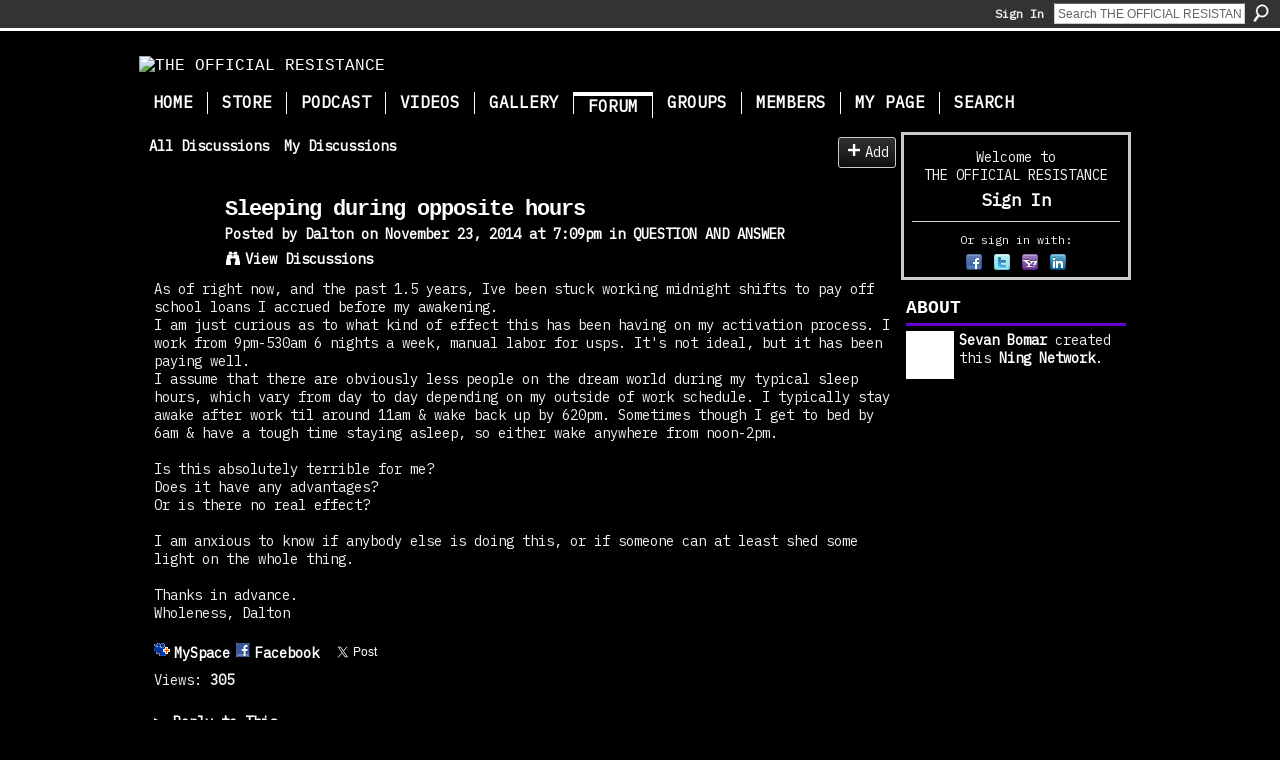

--- FILE ---
content_type: text/html; charset=UTF-8
request_url: https://resistance2010.com/forum/topics/sleeping-during-opposite-hours?commentId=3228704%3AComment%3A507027
body_size: 42788
content:
<!DOCTYPE html>
<html lang="en" xmlns:og="http://ogp.me/ns#" xmlns:fb="http://www.facebook.com/2008/fbml">
<head data-layout-view="default" class="xj_layout_head">
<script>
    window.dataLayer = window.dataLayer || [];
        </script>
<!-- Google Tag Manager -->
<script>(function(w,d,s,l,i){w[l]=w[l]||[];w[l].push({'gtm.start':
new Date().getTime(),event:'gtm.js'});var f=d.getElementsByTagName(s)[0],
j=d.createElement(s),dl=l!='dataLayer'?'&l='+l:'';j.async=true;j.src=
'https://www.googletagmanager.com/gtm.js?id='+i+dl;f.parentNode.insertBefore(j,f);
})(window,document,'script','dataLayer','GTM-T5W4WQ');</script>
<!-- End Google Tag Manager -->
        <meta http-equiv="Content-Type" content="text/html; charset=utf-8" />
    <title>Sleeping during opposite hours - THE OFFICIAL RESISTANCE</title>
    <link rel="icon" href="https://resistance2010.com/favicon.ico" type="image/x-icon" />
    <link rel="SHORTCUT ICON" href="https://resistance2010.com/favicon.ico" type="image/x-icon" />
    <meta name="description" content="As of right now, and the past 1.5 years, Ive been stuck working midnight shifts to pay off school loans I accrued before my awakening.
I am just curious as to…" />
<meta name="title" content="Sleeping during opposite hours" />
<meta property="og:type" content="website" />
<meta property="og:url" content="https://resistance2010.com/forum/topics/sleeping-during-opposite-hours?commentId=3228704%3AComment%3A507027" />
<meta property="og:title" content="Sleeping during opposite hours" />
<meta property="og:image" content="https://storage.ning.com/topology/rest/1.0/file/get/2750353266?profile=UPSCALE_150x150">
<meta name="twitter:card" content="summary" />
<meta name="twitter:title" content="Sleeping during opposite hours" />
<meta name="twitter:description" content="As of right now, and the past 1.5 years, Ive been stuck working midnight shifts to pay off school loans I accrued before my awakening.
I am just curious as to…" />
<meta name="twitter:image" content="https://storage.ning.com/topology/rest/1.0/file/get/2750353266?profile=UPSCALE_150x150" />
<link rel="image_src" href="https://storage.ning.com/topology/rest/1.0/file/get/2750353266?profile=UPSCALE_150x150" />
<script type="text/javascript">
    djConfig = { preventBackButtonFix: false, isDebug: false }
ning = {"CurrentApp":{"premium":true,"iconUrl":"https:\/\/storage.ning.com\/topology\/rest\/1.0\/file\/get\/2750353266?profile=UPSCALE_150x150","url":"httpsTheWords.ning.com","domains":["www.resistance2010.com","resistance2010.com"],"online":true,"privateSource":true,"id":"TheWords","appId":3228704,"description":"The Official Resistance website sources wisdom and application. We are here to restore power to your Innerself.","name":"THE OFFICIAL RESISTANCE","owner":"0os62cpb2h221","createdDate":"2009-04-23T19:49:38.001Z","runOwnAds":false,"category":{"cryptocurrency":null,"secret":null,"energy":null,"realm":null,"dynamics":null,"astral":null,"quest":null,"wholeness":null,"innerstanding":null,"bomar":null,"sevan":null,"wellness":null,"health":null,"holistic":null,"activation":null,"conspiracy":null,"mindfulness":null},"tags":["cryptocurrency","secret","energy","realm","dynamics","astral","quest","wholeness","innerstanding","bomar","sevan","wellness","health","holistic","activation","conspiracy","mindfulness"]},"CurrentProfile":null,"maxFileUploadSize":5};
        (function(){
            if (!window.ning) { return; }

            var age, gender, rand, obfuscated, combined;

            obfuscated = document.cookie.match(/xgdi=([^;]+)/);
            if (obfuscated) {
                var offset = 100000;
                obfuscated = parseInt(obfuscated[1]);
                rand = obfuscated / offset;
                combined = (obfuscated % offset) ^ rand;
                age = combined % 1000;
                gender = (combined / 1000) & 3;
                gender = (gender == 1 ? 'm' : gender == 2 ? 'f' : 0);
                ning.viewer = {"age":age,"gender":gender};
            }
        })();

        if (window.location.hash.indexOf('#!/') == 0) {
        window.location.replace(window.location.hash.substr(2));
    }
    window.xg = window.xg || {};
xg.captcha = {
    'shouldShow': false,
    'siteKey': '6Ldf3AoUAAAAALPgNx2gcXc8a_5XEcnNseR6WmsT'
};
xg.addOnRequire = function(f) { xg.addOnRequire.functions.push(f); };
xg.addOnRequire.functions = [];
xg.addOnFacebookLoad = function (f) { xg.addOnFacebookLoad.functions.push(f); };
xg.addOnFacebookLoad.functions = [];
xg._loader = {
    p: 0,
    loading: function(set) {  this.p++; },
    onLoad: function(set) {
                this.p--;
        if (this.p == 0 && typeof(xg._loader.onDone) == 'function') {
            xg._loader.onDone();
        }
    }
};
xg._loader.loading('xnloader');
if (window.bzplcm) {
    window.bzplcm._profileCount = 0;
    window.bzplcm._profileSend = function() { if (window.bzplcm._profileCount++ == 1) window.bzplcm.send(); };
}
xg._loader.onDone = function() {
            if(window.bzplcm)window.bzplcm.start('ni');
        xg.shared.util.parseWidgets();    var addOnRequireFunctions = xg.addOnRequire.functions;
    xg.addOnRequire = function(f) { f(); };
    try {
        if (addOnRequireFunctions) { dojo.lang.forEach(addOnRequireFunctions, function(onRequire) { onRequire.apply(); }); }
    } catch (e) {
        if(window.bzplcm)window.bzplcm.ts('nx').send();
        throw e;
    }
    if(window.bzplcm) { window.bzplcm.stop('ni'); window.bzplcm._profileSend(); }
};
window.xn = { track: { event: function() {}, pageView: function() {}, registerCompletedFlow: function() {}, registerError: function() {}, timer: function() { return { lapTime: function() {} }; } } };</script>
<meta name="medium" content="news" /><link rel="alternate" type="application/atom+xml" title="Sleeping during opposite hours - THE OFFICIAL RESISTANCE" href="https://resistance2010.com/forum/topics/sleeping-during-opposite-hours?commentId=3228704%3AComment%3A507027&amp;feed=yes&amp;xn_auth=no" /><link rel="alternate" type="application/atom+xml" title="Discussion Forum - THE OFFICIAL RESISTANCE" href="https://resistance2010.com/forum?sort=mostRecent&amp;feed=yes&amp;xn_auth=no" />
<style type="text/css" media="screen,projection">
@import url("https://static.ning.com/socialnetworkmain/widgets/index/css/common-982.min.css?xn_version=3128532263");
@import url("https://static.ning.com/socialnetworkmain/widgets/forum/css/component.min.css?xn_version=148829171");

</style>

<style type="text/css" media="screen,projection">
@import url("/generated-69468fca564ff0-02056849-css?xn_version=202512201152");

</style>

<style type="text/css" media="screen,projection">
@import url("/generated-69468fca03de12-49404377-css?xn_version=202512201152");

</style>

<!--[if IE 6]>
    <link rel="stylesheet" type="text/css" href="https://static.ning.com/socialnetworkmain/widgets/index/css/common-ie6.min.css?xn_version=463104712" />
<![endif]-->
<!--[if IE 7]>
<link rel="stylesheet" type="text/css" href="https://static.ning.com/socialnetworkmain/widgets/index/css/common-ie7.css?xn_version=2712659298" />
<![endif]-->
<link rel="EditURI" type="application/rsd+xml" title="RSD" href="https://resistance2010.com/profiles/blog/rsd" />
</head>
<body>
<!-- Google Tag Manager (noscript) -->
<noscript><iframe src="https://www.googletagmanager.com/ns.html?id=GTM-T5W4WQ"
height="0" width="0" style="display:none;visibility:hidden"></iframe></noscript>
<!-- End Google Tag Manager (noscript) -->
    <div class="xj_before_content"><div id='fb-root'></div>
<script>
  window.fbAsyncInit = function () {
    FB.init({
      appId      : null, 
      status     : true,   
      cookie     : true,   
      xfbml      : true, 
      version    : 'v2.3'  
    });
    var n = xg.addOnFacebookLoad.functions.length;
    for (var i = 0; i < n; i++) {
      xg.addOnFacebookLoad.functions[i]();
    }
    xg.addOnFacebookLoad = function (f) { f(); };
    xg.addOnFacebookLoad.functions = [];
  };
  (function() {
    var e = document.createElement('script');
    e.src = document.location.protocol + '//connect.facebook.net/en_US/sdk.js';
    e.async = true;
    document.getElementById('fb-root').appendChild(e);
  })();
</script>        <div id="xn_bar">
            <div id="xn_bar_menu">
                <div id="xn_bar_menu_branding" >
                                    </div>

                <div id="xn_bar_menu_more">
                    <form id="xn_bar_menu_search" method="GET" action="https://resistance2010.com/main/search/search">
                        <fieldset>
                            <input type="text" name="q" id="xn_bar_menu_search_query" value="Search THE OFFICIAL RESISTANCE" _hint="Search THE OFFICIAL RESISTANCE" accesskey="4" class="text xj_search_hint" />
                            <a id="xn_bar_menu_search_submit" href="#" onclick="document.getElementById('xn_bar_menu_search').submit();return false">Search</a>
                        </fieldset>
                    </form>
                </div>

                            <ul id="xn_bar_menu_tabs">
                                            <li><a href="https://resistance2010.com/main/authorization/signIn?target=https%3A%2F%2Fresistance2010.com%2Fforum%2Ftopics%2Fsleeping-during-opposite-hours%3FcommentId%3D3228704%253AComment%253A507027">Sign In</a></li>
                                    </ul>
                        </div>
        </div>
        </div>
    <div class="xg_theme" data-layout-pack="brutus">
        <div id="xg_themebody">
            <div id="xg_ad_above_header" class="xg_ad xj_ad_above_header dy-displaynone">
                    
                </div>        
            <div id="xg_head">
                <div id="xg_masthead">
                    <h1 id="xg_sitename" class="xj_site_name"><a id="application_name_header_link" href="/"><img src="https://storage.ning.com/topology/rest/1.0/file/get/2546041126?profile=original" alt="THE OFFICIAL RESISTANCE"></a></h1>
                    <p id="xg_sitedesc" class="xj_site_desc"></p>
                </div>
                <div id="xg_navigation" class="xj_navigation"><ul>
    <li id="xg_tab_xn9" class="xg_subtab"><a href="/main"><span>Home</span></a></li><li id="xg_tab_xn41" class="xg_subtab"><a href="https://secretenergy.com/store/" target="_blank"><span>Store</span></a></li><li id="xg_tab_xn100" class="xg_subtab"><a href="/page/podcast"><span>Podcast</span></a></li><li id="xg_tab_xn28" class="xg_subtab"><a href="http://www.youtube.com/innerstanding" target="_blank"><span>Videos</span></a></li><li id="xg_tab_photo" class="xg_subtab"><a href="https://www.secretenergy.com/illustrations/" target="_blank"><span>Gallery</span></a></li><li dojoType="SubTabHover" id="xg_tab_forum" class="xg_subtab this"><a href="/forum"><span>Forum</span></a><div class="xg_subtab" style="display:none;position:absolute;"><ul class="xg_subtab" style="display:block;" ><li style="list-style:none !important;display:block;text-align:left;"><a href="/forum/categories/general-1/listForCategory" target="_blank" style="float:none;"><span>General</span></a></li><li style="list-style:none !important;display:block;text-align:left;"><a href="/forum/categories/in-the-know/listForCategory" target="_blank" style="float:none;"><span>In The Know</span></a></li><li style="list-style:none !important;display:block;text-align:left;"><a href="/forum/categories/question-and-answer/listForCategory" target="_blank" style="float:none;"><span>Question and Answer</span></a></li><li style="list-style:none !important;display:block;text-align:left;"><a href="/forum/categories/body-activation/listForCategory" target="_blank" style="float:none;"><span>Body Activation</span></a></li><li style="list-style:none !important;display:block;text-align:left;"><a href="/forum/categories/spiritual-technology/listForCategory" target="_blank" style="float:none;"><span>Spiritual Technology</span></a></li><li style="list-style:none !important;display:block;text-align:left;"><a href="/forum/categories/body-activation/listForCategory" target="_blank" style="float:none;"><span>Knowledge Base</span></a></li><li style="list-style:none !important;display:block;text-align:left;"><a href="/forum/categories/downloadable-tools/listForCategory" target="_blank" style="float:none;"><span>Downloadable Tools</span></a></li></ul></div></li><li id="xg_tab_xn81" class="xg_subtab"><a href="/groups/group/list" target="_blank"><span>Groups</span></a></li><li id="xg_tab_members" class="xg_subtab"><a href="/profiles/members/"><span>Members</span></a></li><li id="xg_tab_profile" class="xg_subtab"><a href="/profiles"><span>My Page</span></a></li><li id="xg_tab_xn63" class="xg_subtab"><a href="/page/search" target="_blank"><span>Search</span></a></li></ul>
</div>
            </div>
            <div id="xg_ad_below_header" class="xg_ad xj_ad_below_header dy-displaynone">
                        
                    </div>
            <div id="xg" class="xg_widget_forum xg_widget_forum_topic xg_widget_forum_topic_show">
            	 
                <div id="xg_body">
                   
                    <div class="xj_notifications"></div>
                    <div class="xg_column xg_span-16" id="column1">
                        <div id="xg_canvas" class="xj_canvas">
                            <ul class="navigation easyclear">
            <li><a href="https://resistance2010.com/forum">All Discussions</a></li>
        <li><a href="https://resistance2010.com/forum/topic/listForContributor?">My Discussions</a></li>
                <li class="right xg_lightborder navbutton"><a href="https://resistance2010.com/main/authorization/signUp?target=https%3A%2F%2Fresistance2010.com%2Fforum%2Ftopic%2Fnew%3Ftarget%3Dhttps%253A%252F%252Fresistance2010.com%252Fforum%252Ftopics%252Fsleeping-during-opposite-hours%253FcommentId%253D3228704%25253AComment%25253A507027%26categoryId%3D3228704%253ACategory%253A128" dojoType="PromptToJoinLink" _joinPromptText="Please sign up or sign in to complete this step." _hasSignUp="true" _signInUrl="https://resistance2010.com/main/authorization/signIn?target=https%3A%2F%2Fresistance2010.com%2Fforum%2Ftopic%2Fnew%3Ftarget%3Dhttps%253A%252F%252Fresistance2010.com%252Fforum%252Ftopics%252Fsleeping-during-opposite-hours%253FcommentId%253D3228704%25253AComment%25253A507027%26categoryId%3D3228704%253ACategory%253A128" class="xg_sprite xg_sprite-add">Add</a></li>
    </ul>
<div class="xg_module xg_module_with_dialog">
    <div class="xg_headline xg_headline-img xg_headline-2l">
    <div class="ib"><span class="xg_avatar"><a class="fn url" href="http://resistance2010.com/profile/Dalton"  title="Dalton"><span class="table_img dy-avatar dy-avatar-64 "><img  class="photo photo" src="https://storage.ning.com/topology/rest/1.0/file/get/2530654585?profile=RESIZE_64x64&amp;width=64&amp;height=64&amp;crop=1%3A1" alt="" /></span></a></span></div>
<div class="tb"><h1>Sleeping during opposite hours</h1>
        <ul class="navigation byline">
            <li><a class="nolink">Posted by </a><a href="/profile/Dalton">Dalton</a><a class="nolink"> on November 23, 2014 at 7:09pm in </a><a href="https://resistance2010.com/forum/categories/question-and-answer/listForCategory">QUESTION AND ANSWER</a></li>
            <li><a class="xg_sprite xg_sprite-view" href="https://resistance2010.com/forum/topic/listForContributor?user=1dsfhkrid899e">View Discussions</a></li>
        </ul>
    </div>
</div>
    <div class="xg_module_body">
        <div class="discussion" data-category-id="3228704:Category:128">
            <div class="description">
                                <div class="xg_user_generated">
                    As of right now, and the past 1.5 years, Ive been stuck working midnight shifts to pay off school loans I accrued before my awakening.<br />
I am just curious as to what kind of effect this has been having on my activation process. I work from 9pm-530am 6 nights a week, manual labor for usps. It's not ideal, but it has been paying well.<br />
I assume that there are obviously less people on the dream world during my typical sleep hours, which vary from day to day depending on my outside of work schedule. I typically stay awake after work til around 11am &amp; wake back up by 620pm. Sometimes though I get to bed by 6am &amp; have a tough time staying asleep, so either wake anywhere from noon-2pm.<br />
<br />
Is this absolutely terrible for me?<br />
Does it have any advantages?<br />
Or is there no real effect?<br />
<br />
I am anxious to know if anybody else is doing this, or if someone can at least shed some light on the whole thing.<br />
<br />
Thanks in advance.<br />
Wholeness, Dalton                </div>
            </div>
        </div>
                    <p class="small" id="tagsList" style="display:none">Tags:<br/></p>
                <div class="left-panel">
                            <p class="share-links clear">
                <a href="http://www.myspace.com/Modules/PostTo/Pages/?t=Sleeping%20during%20opposite%20hours&c=Check%20out%20%22Sleeping%20during%20opposite%20hours%22%20on%20THE%20OFFICIAL%20RESISTANCE&u=https%3A%2F%2Fresistance2010.com%2Fxn%2Fdetail%2F3228704%3ATopic%3A505501&l=2" class="post_to_myspace" target="_blank">MySpace</a>            <script>!function(d,s,id){var js,fjs=d.getElementsByTagName(s)[0];if(!d.getElementById(id)){js=d.createElement(s);js.id=id;js.src="//platform.twitter.com/widgets.js";fjs.parentNode.insertBefore(js,fjs);}}(document,"script","twitter-wjs");</script>
                    <span class="xg_tweet">
        <a href="https://twitter.com/share" class="post_to_twitter twitter-share-button" target="_blank"
            data-text="Checking out &quot;Sleeping during opposite hours&quot; on THE OFFICIAL RESISTANCE:" data-url="https://resistance2010.com/forum/topics/sleeping-during-opposite-hours?commentId=3228704%3AComment%3A507027" data-count="none" data-dnt="true">Tweet</a>
        </span>
        <span class="google-plusone" data-content-type="Topic" data-content-id="3228704:Topic:505501" data-page-type="detail">
    <g:plusone callback="xg_index_googlePlusOne_onPlusOne" size="medium" count="false" href="https://resistance2010.com/xn/detail/3228704:Topic:505501"></g:plusone>
</span>

        <a class="post_to_facebook xj_post_to_facebook" href="http://www.facebook.com/share.php?u=https%3A%2F%2Fresistance2010.com%2Fforum%2Ftopics%2Fsleeping-during-opposite-hours%3FcommentId%3D3228704%253AComment%253A507027%26xg_source%3Dfacebookshare&amp;t=" _url="https://resistance2010.com/forum/topics/sleeping-during-opposite-hours?commentId=3228704%3AComment%3A507027&amp;xg_source=facebookshare" _title="" _log="{&quot;module&quot;:&quot;forum&quot;,&quot;page&quot;:&quot;topic&quot;,&quot;action&quot;:&quot;show&quot;}">Facebook</a>
    <div class="likebox">
    <div class="facebook-like" data-content-type="Topic" data-content-id="3228704:Topic:505501" data-page-type="detail">
        <fb:like href="https://resistance2010.com/xn/detail/3228704:Topic:505501" layout="button_count" show_faces="false" width="450"></fb:like>
    </div>
</div>
                </p>
                            <script>xg.addOnRequire(function () { xg.post('/main/viewcount/update?xn_out=json', {key: '3228704:Topic:505501', x: '9b7e4ea'}); });</script>                <p class="small dy-clear view-count-container">
    <span class="view-count-label">Views:</span> <span class="view-count">305</span></p>

                    </div>
                <dl id="cf" class="discussion noindent">
            <dd>             <p class="toggle">
            <a href="https://resistance2010.com/main/authorization/signUp?target=https%3A%2F%2Fresistance2010.com%2Fforum%2Ftopics%2Fsleeping-during-opposite-hours%3FcommentId%3D3228704%253AComment%253A507027" dojoType="PromptToJoinLink" _joinPromptText="Please sign up or sign in to complete this step." _hasSignUp="true" _signInUrl="https://resistance2010.com/main/authorization/signIn?target=https%3A%2F%2Fresistance2010.com%2Fforum%2Ftopics%2Fsleeping-during-opposite-hours%3FcommentId%3D3228704%253AComment%253A507027"><span><!--[if IE]>&#9658;<![endif]--><![if !IE]>&#9654;<![endif]></span> Reply to This</a>
        </p>
    </dd>        </dl>
    </div>
</div>
    <div class="xg_module">
            <div id="discussionReplies" >
            <div class="xg_module_body">
                <h3 id="comments" _scrollTo="cid-3228704:Comment:507027">Replies to This Discussion</h3>
                                    <dl class="discussion clear i0 xg_lightborder">
    <dt class="byline">
        <a name="3228704:Comment:505812" id="cid-3228704:Comment:505812"></a>         <span class="xg_avatar"><a class="fn url" href="http://resistance2010.com/profile/AheinCoh"  title="Ahein"><span class="table_img dy-avatar dy-avatar-48 "><img  class="photo photo left" src="https://storage.ning.com/topology/rest/1.0/file/get/2530643591?profile=RESIZE_48X48&amp;width=48&amp;height=48&amp;crop=1%3A1" alt="" /></span></a></span><a name="3228704Comment505812" href="https://resistance2010.com/xn/detail/3228704:Comment:505812" title="Permalink to this Reply" class="xg_icon xg_icon-permalink">Permalink</a> Reply by <a href="https://resistance2010.com/forum/topic/listForContributor?user=0xizozbvn118r" class="fn url">Ahein</a> on <span class="timestamp">November 28, 2014 at 4:53am</span>    </dt>
        <dd>
                        <div class="description" id="desc_3228704Comment505812"><div class="xg_user_generated"><p>I came across an interesting article this other day that I thought could be useful to many here. I liked to read the passage at the end: "<span>As far as what people did during this in between time of wakefulness, Ekirch’s research suggests that they primarily used the time to meditate on their dreams, read, pray or partake in spiritual practices."</span></p>
<p></p>
<p>Injoy: <a href="http://www.collective-evolution.com/2014/10/02/your-ancestors-didnt-sleep-like-you-are-were-doing-it-wrong/" target="_blank">http://www.collective-evolution.com/2014/10/02/your-ancestors-didnt...</a><a rel="nofollow" href="http://www.resistance2010.com/forum/topics/sleeping-during-opposite-hours" target="_blank"><br/></a></p></div></div>
                </dd>
        <dd>
        <ul class="actionlinks">
    <li>             <p class="toggle">
            <a href="https://resistance2010.com/main/authorization/signUp?target=https%3A%2F%2Fresistance2010.com%2Fforum%2Ftopics%2Fsleeping-during-opposite-hours%3FcommentId%3D3228704%253AComment%253A507027" dojoType="PromptToJoinLink" _joinPromptText="Please sign up or sign in to complete this step." _hasSignUp="true" _signInUrl="https://resistance2010.com/main/authorization/signIn?target=https%3A%2F%2Fresistance2010.com%2Fforum%2Ftopics%2Fsleeping-during-opposite-hours%3FcommentId%3D3228704%253AComment%253A507027"><span><!--[if IE]>&#9658;<![endif]--><![if !IE]>&#9654;<![endif]></span> Reply</a>
        </p>
    </li><li class="actionlink"></li>    </ul>
</dl>
<dl class="discussion clear i0 xg_lightborder">
    <dt class="byline">
        <a name="3228704:Comment:507216" id="cid-3228704:Comment:507216"></a>         <span class="xg_avatar"><a class="fn url" href="http://resistance2010.com/profile/ShaunADelage"  title="Shaun A Delage"><span class="table_img dy-avatar dy-avatar-48 "><img  class="photo photo left" src="https://storage.ning.com/topology/rest/1.0/file/get/2530510865?profile=RESIZE_48X48&amp;width=48&amp;height=48&amp;crop=1%3A1" alt="" /></span></a></span><a name="3228704Comment507216" href="https://resistance2010.com/xn/detail/3228704:Comment:507216" title="Permalink to this Reply" class="xg_icon xg_icon-permalink">Permalink</a> Reply by <a href="https://resistance2010.com/forum/topic/listForContributor?user=1526hdktntin9" class="fn url">Shaun A Delage</a> on <span class="timestamp">November 29, 2014 at 8:13pm</span>    </dt>
        <dd>
                        <div class="description" id="desc_3228704Comment507216"><div class="xg_user_generated"><p>I have been nocturnal for about 15 years </p>
<p>There are animals that sleep through the day </p>
<p>I see nothing wrong with it, once your intune with the night energy </p>
<p>it would be hard to switch back </p>
<p>sometimes my life forces my schedule to revert for a few days to days</p>
<p>and during that time up I feel scattered, ADD and depressed and time seems to trickle by </p>
<p>when I am up at night however time flows fast and smoothly, I am happy, serene and productive </p>
<p>I think it is societies conditioning us to accept their form of reality that puts things into perspective </p>
<p>me personally thanks to my rave days hehe and my many days up on drugs sometimes 12 days in a row with no sleep and no food </p>
<p>I find myself in a time where i have accepted my night life </p>
<p>now I live in the country and live mostly online -I think it comes down to perspective </p>
<p>if you are happy then fly with it </p>
<p>me personally I need meds to knock me out every night cause my brain is fried from rave days </p>
<p>but you are lucky to be employed through this time </p>
<p>the energy is calmer because most of the waking reality is asleep </p>
<p>but the astral never sleeps, you will be welcome when you enter with open arms no matter what time of the day it is </p>
<p>embrace this side of you :)</p></div></div>
                </dd>
        <dd>
        <ul class="actionlinks">
    <li>             <p class="toggle">
            <a href="https://resistance2010.com/main/authorization/signUp?target=https%3A%2F%2Fresistance2010.com%2Fforum%2Ftopics%2Fsleeping-during-opposite-hours%3FcommentId%3D3228704%253AComment%253A507027" dojoType="PromptToJoinLink" _joinPromptText="Please sign up or sign in to complete this step." _hasSignUp="true" _signInUrl="https://resistance2010.com/main/authorization/signIn?target=https%3A%2F%2Fresistance2010.com%2Fforum%2Ftopics%2Fsleeping-during-opposite-hours%3FcommentId%3D3228704%253AComment%253A507027"><span><!--[if IE]>&#9658;<![endif]--><![if !IE]>&#9654;<![endif]></span> Reply</a>
        </p>
    </li><li class="actionlink"></li>    </ul>
</dl>
<dl class="discussion clear i1 xg_lightborder">
    <dt class="byline">
        <a name="3228704:Comment:507027" id="cid-3228704:Comment:507027"></a>         <span class="xg_avatar"><a class="fn url" href="http://resistance2010.com/profile/AheinCoh"  title="Ahein"><span class="table_img dy-avatar dy-avatar-48 "><img  class="photo photo left" src="https://storage.ning.com/topology/rest/1.0/file/get/2530643591?profile=RESIZE_48X48&amp;width=48&amp;height=48&amp;crop=1%3A1" alt="" /></span></a></span><a name="3228704Comment507027" href="https://resistance2010.com/xn/detail/3228704:Comment:507027" title="Permalink to this Reply" class="xg_icon xg_icon-permalink">Permalink</a> Reply by <a href="https://resistance2010.com/forum/topic/listForContributor?user=0xizozbvn118r" class="fn url">Ahein</a> on <span class="timestamp">November 30, 2014 at 4:47am</span>    </dt>
        <dd>
                        <div class="description" id="desc_3228704Comment507027"><div class="xg_user_generated"><p>Yes there are night animals and there are people that work at night and sleep during the day and they get used to it over time... but there is something very important to humans wich is the light of the Sun. As well as plants humans are Light beings. Sun restructures water, humans are made of water, it revitalizes the system, our skin is made to absorb sun light and transmit it to our organs, we are born from the solar system, we have a solar plexus chakra. We also have a "moon" chakra wich is in the lower region... and if we compare a person's health between someone who gets a lot of sun vs another who lives at night it's easy to see the way each person has become. This is something that nobody can deny neither conditioning of any society, it's Nature.</p></div></div>
                </dd>
        <dd>
        <ul class="actionlinks">
    <li>             <p class="toggle">
            <a href="https://resistance2010.com/main/authorization/signUp?target=https%3A%2F%2Fresistance2010.com%2Fforum%2Ftopics%2Fsleeping-during-opposite-hours%3FcommentId%3D3228704%253AComment%253A507027" dojoType="PromptToJoinLink" _joinPromptText="Please sign up or sign in to complete this step." _hasSignUp="true" _signInUrl="https://resistance2010.com/main/authorization/signIn?target=https%3A%2F%2Fresistance2010.com%2Fforum%2Ftopics%2Fsleeping-during-opposite-hours%3FcommentId%3D3228704%253AComment%253A507027"><span><!--[if IE]>&#9658;<![endif]--><![if !IE]>&#9654;<![endif]></span> Reply</a>
        </p>
    </li><li class="actionlink"></li>    </ul>
</dl>
                            </div>
            <div class="xg_module_foot">
                                    <p class="left">
                        <a class="xg_icon xg_icon-rss" href="https://resistance2010.com/forum/topics/sleeping-during-opposite-hours?commentId=3228704%3AComment%3A507027&amp;feed=yes&amp;xn_auth=no">RSS</a>
                    </p>
                            </div>
        </div>
    </div>

                        </div>
                    </div>
                    <div class="xg_column xg_span-5 xg_last" id="column2">
                        <div class="xj_user_info">    <div class="xg_module" id="xg_module_account">
        <div class="xg_module_body xg_signup xg_lightborder">
            <p>Welcome to<br />THE OFFICIAL RESISTANCE</p>
                        <p class="last-child"><big><strong><a href="https://resistance2010.com/main/authorization/signIn?target=https%3A%2F%2Fresistance2010.com%2Fforum%2Ftopics%2Fsleeping-during-opposite-hours%3FcommentId%3D3228704%253AComment%253A507027" style="white-space:nowrap">Sign In</a></strong></big></p>
                            <div class="xg_external_signup xg_lightborder xj_signup">
                    <p class="dy-small">Or sign in with:</p>
                    <ul class="providers">
            <li>
            <a
                onclick="xg.index.authorization.social.openAuthWindow(
                    'https://auth.ning.com/socialAuth/facebook?edfm=h8bS9dBejE3cjuV74ixgMTQRqp4PNBVK8%2FIwVW96iUHKryDoAxvsUNfwKUTvNqZqHIk0z65VzBT23GvP%2Fp9BSXTHNKClOgRt7zQw6tDHyBxEUfpdhCg9F9GGuXYxFVYNj10lpzRYtdBsptqu9TLB7lZnacdsqm5qRdxlanYUSv46xHSNU25JYAQZZ8IpL5iQuwm72JTQmVQVaMDImOXjveniaJQhoTJIZv5SafD%2FzfL2EALSezg%2BfNpXTGEOIRgD58I1YTpIIQQJPaWsHA82lnHECWbRgiiVX%2FyVD%2FEsyO2O%2BFeZGqy%2FM1tYfMoMO%2F2ZR%2FXar8aiwSA2h%2B7uUw0B4XLTzdNLVYVo%2BiQ9DVnnId2WaiqbuezZ6KWOgpP1xP3g9fsH0pWBTEnsIV9FgsKRZNVcsAUgrFHB1Oo5a5fMwf8vYWxnA6CuKX7kdfho9oHIT8NRhmk%2BZBjvMfDegVOZ0hrsk%2BFQ%2Byx6r4e6gXloYuPBh0mH7bQLNXQehpGDD8jBWrX4P9bJBTvve8mVOBgQ1Q%3D%3D'
                    ); return false;">
                            <span class="mini-service mini-service-facebook" title="Facebook"></span>
                        </a>
        </li>
            <li>
            <a
                onclick="xg.index.authorization.social.openAuthWindow(
                    'https://auth.ning.com/socialAuth/twitter?edfm=drhrOI72MP%2BmqEqAl8IvpSsAakcp9b9fUx5KdS9BjsjkCekOIJoWlK6SoA%2B5kaPqWaWn7XEqTMUUYixNpY3NWqpD6D%2BgXg%2FD9I6fgHHmRxfxLNslKnqUuQfRZNNGIB7g5DWr1u6H9doDfYgmaveHsJ34STbq5u0oKwiRbvxAtU%2BnV9Gu%2BMiXaGGFimVKanjUE4pLWQ1HYUox%2FyRRGyCYbGndGVOjNy0bZNWQAHin%2FbCrlW3%2BP0EdWJA2WQMck4Hr3jNmKk%2FNYg3%2BIpObnK3%2Fb0kXNW7zw6yhuLtCVaYDz%2BqLJXO1UKwIzqziDrSCN4S%2B8HA9TM0GrozDRbTM7SlpxrK41cPC0tr06gnwh%2FxSx8Ox8SsZxKlR0BMzMrjkdnwcctYpUPLii3tWpvuBnHjZLetFRwxRkZdtY5Pd%2BrNbJPxhlA64ineNijzKoHmI%2FU3A%2BZBz0%2Fp4X%2BTUCFjOrcA3BrrYhHZtZdcU8vxhfLqtW5JOjbHUGTjVF8eIkeP4gXpTaNI93l804FIjrsGp25tbeg%3D%3D'
                ); return false;">
                <span class="mini-service mini-service-twitter" title="Twitter"></span>
            </a>
        </li>
            <li>
            <a
                onclick="xg.index.authorization.social.openAuthWindow(
                    'https://auth.ning.com/socialAuth/yahooopenidconnect?edfm=woL7cGccRa9MdYZhpMtJq58pA4bkz1t2m373tQNSwic1JHZciOpYBQ7i0mzoQkT0qDUnz%2FnrB%2BgPzKzHkyfsDtlcIUz4ey%2Bluf7CXloWavM0EeQPgqBKS%2B9zDQhIcNFYKVHb06QlZCXolt5rlTvAhfv%2FhsmA%2F9s7oVAziuW4wqse23mY3q0gq1SnvI7p1Y0z4S%2BQnmYeaNsPivuE5NX44hb%2FhTXQVirbcTH1mn48zysqQhd8Fy3dwS5Lw9Z4YjNzFn46NcLkqSt0ilJSWp1BgadSsZN9IbvTlYjRDBzcx4OLePXl%2BqfE%2FZvvGuppGOriUTyrqv1KCkLKnC8eT7R%2BxIn0qg65LYnMW6QIUQK4Jg91GvpP5dlRuSKO%2BT4oGZ5IXxkIlIGB0xHk74Jw6hUScnZOto%2Flv0kJFoQd7l3QXwM%3D'
                ); return false;">
                <span class="mini-service mini-service-yahoo" title="Yahoo!"></span>
            </a>
        </li>
            <li>
            <a
                onclick="xg.index.authorization.social.openAuthWindow(
                    'https://auth.ning.com/socialAuth/linkedin?edfm=mkJB70Wm98z401f0fe7jz5I2IRa0CwdSPSlFOP9%2FUBv2%2FxZhlJOapkxDRWsaTtY1paz0j4QuJ1xWD6FU2a7ahjgLwD3mhU2w8UWO0bY%2FQJqoKBvEPTibumTvWtGRZXBM7M97hr6yZ3ETWGBuquaA0pEsI9HmcvGWx2DOPOL3tiN9PBHg5xtCX3%2BTOTuGgrBpbNbpo9hao6Q%2FutDp%2BQIgA3BdB4MBjF0lig4Et3UUOOD%2F%2BTBO3yZ8n789RXgyt1x8QeDEV7W6USKCbdhxu4NJPHqFbnI4tP5wdzXhBK9FjIMAA6Qq8HqYm85icC8L%2FtaBCkEchBws8Ou2woQfYP9H%2BhJdR5rWHDltrvXMOxRC2lqxcRzMTUN83YWslxeri5oAKNr3hUgixmGd41qQqcIY5FaujxkTpaBHM5MstBL9TWZFDoDUNuO9ZkpLn3GOSRyRRFnGnxW%2FwgB5LQbhrC5B9TPZGE5qBau9eN7lgLemIz8%3D'
                ); return false;">
                <span class="mini-service mini-service-linkedin" title="LinkedIn"></span>
            </a>
        </li>
    </ul>
                </div>
                    </div>
    </div>
</div>
                        <div class="xj_sidebar_content"><div class="xg_module module_about">
    <div class="xg_module_head">
        <h2>About</h2>
    </div>
    <div class="xg_module_body xg_module_ning">
        <div class="vcard">
            <span class="xg_avatar"><a class="fn url" href="http://resistance2010.com/profile/InnerstandEverything"  title="Sevan Bomar"><span class="table_img dy-avatar dy-avatar-48 "><img  class="photo photo" src="https://storage.ning.com/topology/rest/1.0/file/get/2530509851?profile=RESIZE_48X48&amp;width=48&amp;height=48&amp;crop=1%3A1" alt="" /></span></a></span>            <span class="fn"><a href="/profile/InnerstandEverything">Sevan Bomar</a></span>
            created this <a href='http://www.ning.com'>Ning Network</a>.        </div>
            </div>
    </div>
</div>
                    </div>
                </div>
            </div>
            <div id="xg_foot">
                <div id="xg_footcontent">
                    <div class="xj_foot_content"><p class="left">
    © 2026             &nbsp; Created by <a href="/profile/InnerstandEverything">Sevan Bomar</a>.            &nbsp;
    Powered by<a class="poweredBy-logo" href="https://www.ning.com/" title="" alt="" rel="dofollow">
    <img class="poweredbylogo" width="87" height="15" src="https://static.ning.com/socialnetworkmain/widgets/index/gfx/Ning_MM_footer_wht@2x.png?xn_version=2105418020"
         title="Ning Website Builder" alt="Website builder | Create website | Ning.com">
</a>    </p>
    <p class="right xg_lightfont">
                    <a href="https://resistance2010.com/main/embeddable/list">Badges</a> &nbsp;|&nbsp;
                        <a href="https://resistance2010.com/main/authorization/signUp?target=https%3A%2F%2Fresistance2010.com%2Fmain%2Findex%2Freport" dojoType="PromptToJoinLink" _joinPromptText="Please sign up or sign in to complete this step." _hasSignUp="true" _signInUrl="https://resistance2010.com/main/authorization/signIn?target=https%3A%2F%2Fresistance2010.com%2Fmain%2Findex%2Freport">Report an Issue</a> &nbsp;|&nbsp;
                        <a href="https://resistance2010.com/main/authorization/termsOfService?previousUrl=https%3A%2F%2Fresistance2010.com%2Fforum%2Ftopics%2Fsleeping-during-opposite-hours%3FcommentId%3D3228704%253AComment%253A507027">Terms of Service</a>
            </p>
</div>
                </div>
            </div>
			<div id="xg_ad_below_footer" class="xg_ad xj_ad_below_footer dy-displaynone">
				
			</div>
        </div>
    </div>
    <div class="xj_after_content"><div id="xj_baz17246" class="xg_theme"></div>
<div id="xg_overlay" style="display:none;">
<!--[if lte IE 6.5]><iframe></iframe><![endif]-->
</div>
<!--googleoff: all--><noscript>
	<style type="text/css" media="screen">
        #xg { position:relative;top:120px; }
        #xn_bar { top:120px; }
	</style>
	<div class="errordesc noscript">
		<div>
            <h3><strong>Hello, you need to enable JavaScript to use THE OFFICIAL RESISTANCE.</strong></h3>
            <p>Please check your browser settings or contact your system administrator.</p>
			<img src="/xn_resources/widgets/index/gfx/jstrk_off.gif" alt="" height="1" width="1" />
		</div>
	</div>
</noscript><!--googleon: all-->
<script type="text/javascript" src="https://static.ning.com/socialnetworkmain/widgets/lib/core.min.js?xn_version=1651386455"></script>        <script>
            var sources = ["https:\/\/static.ning.com\/socialnetworkmain\/widgets\/lib\/js\/jquery\/jquery.ui.widget.js?xn_version=202512201152","https:\/\/static.ning.com\/socialnetworkmain\/widgets\/lib\/js\/jquery\/jquery.iframe-transport.js?xn_version=202512201152","https:\/\/static.ning.com\/socialnetworkmain\/widgets\/lib\/js\/jquery\/jquery.fileupload.js?xn_version=202512201152","https:\/\/storage.ning.com\/topology\/rest\/1.0\/file\/get\/12882175455?profile=original&r=1724772588","https:\/\/storage.ning.com\/topology\/rest\/1.0\/file\/get\/11108777499?profile=original&r=1684134897","https:\/\/storage.ning.com\/topology\/rest\/1.0\/file\/get\/11108887462?profile=original&r=1684135257","https:\/\/storage.ning.com\/topology\/rest\/1.0\/file\/get\/11108778283?profile=original&r=1684134898"];
            var numSources = sources.length;
                        var heads = document.getElementsByTagName('head');
            var node = heads.length > 0 ? heads[0] : document.body;
            var onloadFunctionsObj = {};

            var createScriptTagFunc = function(source) {
                var script = document.createElement('script');
                
                script.type = 'text/javascript';
                                var currentOnLoad = function() {xg._loader.onLoad(source);};
                if (script.readyState) { //for IE (including IE9)
                    script.onreadystatechange = function() {
                        if (script.readyState == 'complete' || script.readyState == 'loaded') {
                            script.onreadystatechange = null;
                            currentOnLoad();
                        }
                    }
                } else {
                   script.onerror = script.onload = currentOnLoad;
                }

                script.src = source;
                node.appendChild(script);
            };

            for (var i = 0; i < numSources; i++) {
                                xg._loader.loading(sources[i]);
                createScriptTagFunc(sources[i]);
            }
        </script>
    <script type="text/javascript">
if (!ning._) {ning._ = {}}
ning._.compat = { encryptedToken: "<empty>" }
ning._.CurrentServerTime = "2026-01-25T02:11:39+00:00";
ning._.probableScreenName = "";
ning._.domains = {
    base: 'ning.com',
    ports: { http: '80', ssl: '443' }
};
ning.loader.version = '202512201152'; // DEP-251220_1:477f7ee 33
djConfig.parseWidgets = false;
</script>
        <script type="text/javascript">
          (function() {
            var po = document.createElement('script'); po.type = 'text/javascript'; po.async = true;
            po.src = 'https://apis.google.com/js/plusone.js';
            var s = document.getElementsByTagName('script')[0]; s.parentNode.insertBefore(po, s);
          })();
        </script>
        <script type="text/javascript">
        xg.token = '';
xg.canTweet = false;
xg.cdnHost = 'static.ning.com';
xg.version = '202512201152';
xg.useMultiCdn = true;
xg.staticRoot = 'socialnetworkmain';
xg.xnTrackHost = null;
    xg.cdnDefaultPolicyHost = 'static';
    xg.cdnPolicy = [];
xg.global = xg.global || {};
xg.global.currentMozzle = 'forum';
xg.global.userCanInvite = false;
xg.global.requestBase = '';
xg.global.locale = 'en_US';
xg.num_thousand_sep = ",";
xg.num_decimal_sep = ".";
(function() {
    dojo.addOnLoad(function() {
        if(window.bzplcm) { window.bzplcm.ts('hr'); window.bzplcm._profileSend(); }
            });
            ning.loader.require('xg.shared.SpamFolder', 'xg.index.googlePlusOne', 'xg.index.facebookLike', function() { xg._loader.onLoad('xnloader'); });
    })();    </script>
<link href="https://fonts.googleapis.com/css?family=IBM+Plex+Mono" rel="stylesheet">
<script>
  (function(i,s,o,g,r,a,m){i['GoogleAnalyticsObject']=r;i[r]=i[r]||function(){
  (i[r].q=i[r].q||[]).push(arguments)},i[r].l=1*new Date();a=s.createElement(o),
  m=s.getElementsByTagName(o)[0];a.async=1;a.src=g;m.parentNode.insertBefore(a,m)
  })(window,document,'script','//www.google-analytics.com/analytics.js','ga');

  ga('create', 'UA-44799251-1', 'ning.com');
  ga('send', 'pageview');

</script>
<!-- Start of mindful Zendesk Widget script -->
<script>/*<![CDATA[*/window.zE||(function(e,t,s){var n=window.zE=window.zEmbed=function(){n._.push(arguments)}, a=n.s=e.createElement(t),r=e.getElementsByTagName(t)[0];n.set=function(e){ n.set._.push(e)},n._=[],n.set._=[],a.async=true,a.setAttribute("charset","utf-8"), a.src="https://static.zdassets.com/ekr/asset_composer.js?key="+s, n.t=+new Date,a.type="text/javascript",r.parentNode.insertBefore(a,r)})(document,"script","499200c4-77bb-44b4-a047-60b6152e96cb");/*]]>*/</script>
<!-- End of mindful Zendesk Widget script --><script>
    document.addEventListener("DOMContentLoaded", function () {
        if (!dataLayer) {
            return;
        }
        var handler = function (event) {
            var element = event.currentTarget;
            if (element.hasAttribute('data-track-disable')) {
                return;
            }
            var options = JSON.parse(element.getAttribute('data-track'));
            dataLayer.push({
                'event'         : 'trackEvent',
                'eventType'     : 'googleAnalyticsNetwork',
                'eventCategory' : options && options.category || '',
                'eventAction'   : options && options.action || '',
                'eventLabel'    : options && options.label || '',
                'eventValue'    : options && options.value || ''
            });
            if (options && options.ga4) {
                dataLayer.push(options.ga4);
            }
        };
        var elements = document.querySelectorAll('[data-track]');
        for (var i = 0; i < elements.length; i++) {
            elements[i].addEventListener('click', handler);
        }
    });
</script>

</div>
</body>
</html>


--- FILE ---
content_type: text/html; charset=utf-8
request_url: https://accounts.google.com/o/oauth2/postmessageRelay?parent=https%3A%2F%2Fresistance2010.com&jsh=m%3B%2F_%2Fscs%2Fabc-static%2F_%2Fjs%2Fk%3Dgapi.lb.en.2kN9-TZiXrM.O%2Fd%3D1%2Frs%3DAHpOoo_B4hu0FeWRuWHfxnZ3V0WubwN7Qw%2Fm%3D__features__
body_size: 162
content:
<!DOCTYPE html><html><head><title></title><meta http-equiv="content-type" content="text/html; charset=utf-8"><meta http-equiv="X-UA-Compatible" content="IE=edge"><meta name="viewport" content="width=device-width, initial-scale=1, minimum-scale=1, maximum-scale=1, user-scalable=0"><script src='https://ssl.gstatic.com/accounts/o/2580342461-postmessagerelay.js' nonce="ZkNcll1Tdc94SaS6Pc_GMA"></script></head><body><script type="text/javascript" src="https://apis.google.com/js/rpc:shindig_random.js?onload=init" nonce="ZkNcll1Tdc94SaS6Pc_GMA"></script></body></html>

--- FILE ---
content_type: text/css;charset=UTF-8
request_url: https://resistance2010.com/generated-69468fca03de12-49404377-css?xn_version=202512201152
body_size: 7765
content:
.xg_sprite,.xg_icon,.rich-comment,.rich-comment em,.delete,.smalldelete,.activity-delete,ul.rating-themed,ul.rating-themed a:hover,ul.rating-themed a:active,ul.rating-themed a:focus,ul.rating-themed .current,.right ul.feature-list li .xg_icon{background-image:url(https://static.ning.com/socialnetworkmain/widgets/index/gfx/icons/xg_sprite-FFFFFF.png?xn_version=3244555409);_background-image:url(https://static.ning.com/socialnetworkmain/widgets/index/gfx/icons/ie6/xg_sprite-FFFFFF.png?xn_version=4291570312);}#welcome .xg_icon-close-bg,.welcome_add_options .xg_icon-close-bg{background:transparent url(https://static.ning.com/socialnetworkmain/widgets/index/gfx/welcomebox.png?xn_version=1688247866) no-repeat -659px -29px;_background:transparent url(https://static.ning.com/socialnetworkmain/widgets/index/gfx/icon/new/delete_gray.png?xn_version=4054522322) no-repeat center center;}.announcement_bar .xg_icon-close-bg,.xg_floating_module .xg_icon-close-bg{background:transparent url(https://static.ning.com/socialnetworkmain/widgets/index/gfx/icon/new/delete_gray.png?xn_version=4054522322) no-repeat 1px 1px;}a,#xg_manage_promotion a,#xg_manage_network a,#xg_manage_members a,#xg_manage_resources a,#xg_manage_customize a,#xg_manage_premium a,a.button:hover{text-decoration:none;}a:hover,#xg_manage_promotion .navigation-solo a:hover{text-decoration:underline;}body { background:#000000 url(https://storage.ning.com/topology/rest/1.0/file/get/2550118871?profile=original) repeat scroll 0 0; }
.xg_theme .xg_user_generated p, .xg_theme .xg_user_generated ol, .xg_theme .xg_user_generated ul, .xg_theme .xg_user_generated dl, .xg_theme .xg_user_generated blockquote, .xg_theme .xg_user_generated table, .xg_theme .xg_user_generated h1, .xg_theme .xg_user_generated h2, .xg_theme .xg_user_generated h3, .xg_theme .xg_user_generated h4, .xg_theme .xg_user_generated h5, .xg_theme .xg_user_generated h6 { margin-bottom:0.5em; }
.xg_theme #xg_themebody {
  font-weight:normal;
  font-size:14px;
  font-family:'Andale Mono', 'Courier New', Courier, monospace;
  color:#f0f0f0;
}
.xg_theme a {
  color:#ffffff;
  font-weight:bold;
  text-decoration:none;
  border-bottom:none;
}
.xg_theme a:hover {
  color:#6500d0;
  font-weight:bold;
  text-decoration:underline;
  border-bottom:none;
}
.xg_theme h1, .xg_theme h2, .xg_theme h3, .xg_theme h4, .xg_theme h5, .xg_theme h6 {
  font-weight:bold;
  font-family:'Andale Mono', 'Courier New', Courier, monospace;
  color:#ffffff;
}
.xg_theme button, .xg_theme a.button, .xg_theme input.button {
  background:#000000 none repeat scroll 0 0;
  color:#ffffff;
  font-weight:bold;
  font-size:14px;
  font-family:'Andale Mono', 'Courier New', Courier, monospace;
  border-width:1px;
  border-style:solid;
  border-color:#6500d0;
}
.xg_theme #xg_head {
  background:transparent none no-repeat scroll 0 0;
  border-width:;
  border-style:none;
  border-color:transparent;
}
.xg_theme h1#xg_sitename { font-size:16px; }
.xg_theme h1#xg_sitename a {
  color:#ffffff;
  font-weight:normal;
  font-family:'Andale Mono', 'Courier New', Courier, monospace;
}
.xg_theme p#xg_sitedesc {
  color:#000000;
  font-weight:bold;
  font-size:13px;
  font-family:'Andale Mono', 'Courier New', Courier, monospace;
}
.xg_theme #xg_navigation {
  background:#000000 none no-repeat scroll 0 0;
  border-width:;
  border-style:none;
  border-color:transparent;
}
.xg_theme #xg_navigation ul li a {
  color:#ffffff;
  background-color:#000000;
  font-weight:bold;
  font-size:18px;
  font-family:'Andale Mono', 'Courier New', Courier, monospace;
}
.xg_theme #xg_navigation ul li a:hover {
  color:#fafafa;
  background-color:none;
}
.xg_theme #xg_navigation ul div.xg_subtab ul li a {
  color:#000000;
  background:#ffffff;
}
.xg_theme #xg_navigation ul div.xg_subtab ul li a:hover {
  color:#ff0000;
  background:#000000;
}
.xg_theme #xg { background:#000000 none no-repeat scroll 0 0; }
.xg_theme #xg_body {
  background:#000000 none no-repeat scroll 0 0;
  border-width:;
  border-style:none;
  border-color:transparent;
}
.xg_theme .xg_module {
  background:#000000 none no-repeat scroll 0 0;
  border-width:0px;
  border-style:solid;
  border-color:#ffffff;
}
.xg_theme .xg_module_head {
  background:#000000 none no-repeat scroll 0 0;
  border-width:0 0 3px;
  border-style:solid;
  border-color:#6500d0;
}
.xg_theme .xg_module_head h2 {
  color:#ffffff;
  font-weight:bold;
  font-size:18px;
  font-family:'Andale Mono', 'Courier New', Courier, monospace;
}
.xg_theme .xg_module_body {
  background:transparent none no-repeat scroll 0 0;
  font-size:14px;
}
.xg_theme #xg_foot {
  background:transparent none no-repeat scroll 0 0;
  border-width:1px 0 0;
  border-style:solid;
  border-color:#6500d0;
}
.xg_theme #xg_footcontent {
  background:transparent none no-repeat scroll 0 0;
  border-width:;
  border-style:none;
  border-color:transparent;
  color:#ffffff;
}
.xg_theme .xg_floating_container {
  background-color:#ffffff;
  color:#454545;
  font-weight:normal;
  font-size:14px;
  font-family:'Andale Mono', 'Courier New', Courier, monospace;
}
.xg_theme .mediabutton-c { color:#30dbdb; }
.xg_theme .mediaplayer-bc { background-color:#000000; }
.xg_theme .mediaplaylist-bc { background-color:#000000; }
#xn_bar, .xg_theme-ningbar-bc { background-color:#333333; }
.xg_theme .icon-color { color:#ffffff; }
.xg_theme .xg_lightborder { border-color:#cbcbcb; }
.xg_theme .xg_lightfont { color:#7f7f7f; }
.xg_theme .xg_theme-button-c { color:#ffffff; }
.xg_theme .xg_theme-button-bc { background-color:#000000; }
.xg_theme .xg_theme-link-c { color:#ffffff; }
.xg_theme #xg_themebody { border-top:3px solid #ffffff; }
.xg_theme #xg_head, .xg_theme #xg_foot {
  width:1002px;
  margin:0 auto;
}
.xg_theme #xg {
  padding:10px;
  width:982px;
  margin:0 auto;
}
.xg_theme #xg_foot {
  margin-top:10px;
  padding-top:10px;
}
.xg_theme #xg_masthead:after {
  content:".";
  display:block;
  height:0;
  clear:both;
  visibility:hidden;
}
.xg_theme #xg_masthead {
  *zoom:1;
  position:relative;
  padding-top:25px;
  padding-bottom:20px;
}
.xg_theme h1#xg_sitename {
  text-transform:uppercase;
  float:left;
  margin:0;
  letter-spacing:0;
}
.xg_theme p#xg_sitedesc {
  position:absolute;
  right:0;
  bottom:12px;
  margin:0;
}
.xg_theme #xg_navigation {
  clear:both;
  border-left:1px solid #aaaaaa;
  border-right:1px solid #aaaaaa;
}
.xg_theme #xg_navigation ul { margin:0; }
.xg_theme #xg_navigation li {
  float:left;
  margin:0;
  padding:8px 14px 3px;
  text-transform:uppercase;
  border-right:1px dotted #ffffff;
  border-top:4px solid transparent;
  position:relative;
  top:-4px;
}
.xg_theme #xg_navigation li.this { border-top:4px solid #ffffff; }
.xg_theme #xg_body { width:982px; }
.xg_theme .xg_module_head {
  padding-bottom:4px;
  padding:3px 0 4px 0;
  margin:0 5px;
}
.xg_theme .xg_module { margin-bottom:15px; }
.xg_theme h1, .xg_theme h2, .xg_theme h3, .xg_theme h4, .xg_theme h5, .xg_theme h6 { letter-spacing:-1px; }
.xg_theme .xg_module_head h2 {
  letter-spacing:0;
  text-transform:uppercase;
}
.xg_theme .xj_ad_below_header {
  width:982px;
  padding:10px;
  margin:0 auto;
}
body,div,button,span,strong,i,a,p,ul,li,table,tr,td {
    font-family: 'IBM Plex Mono', monospace;
}
body {
    background-image: url(https://storage.ning.com/topology/rest/1.0/file/get/2550118871?profile=original);
    background-repeat: no-repeat;
    background-size: 1920px auto;
    background-position: top;
}
.xg_theme #xg_navigation { border: none;}
.xg_theme #xg_navigation li {
    border-top: none;
    border-right-style: double;
    padding-top: 0px;
    padding-bottom: 0;
}
.xg_theme #xg_navigation ul li a {
    font-size: 16px;
}
ul>li#xg_tab_xn63 {border-right: none!important}
